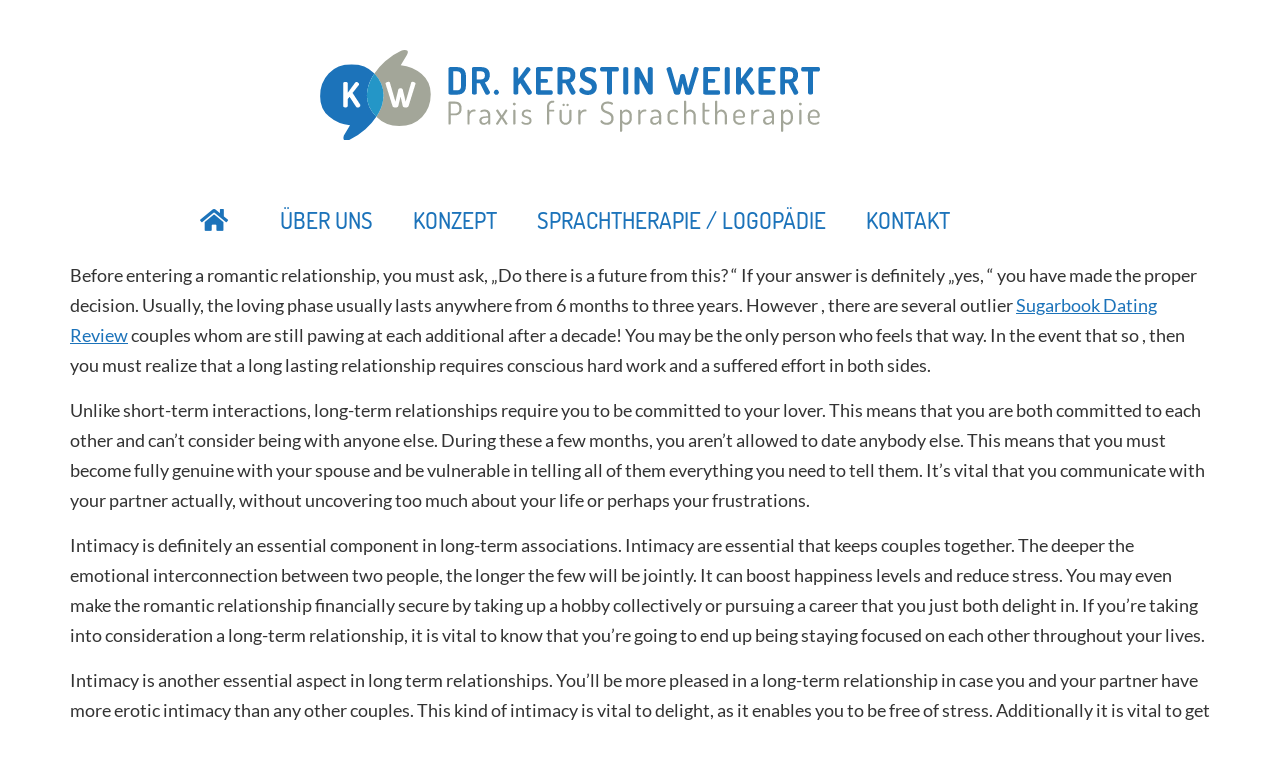

--- FILE ---
content_type: text/html; charset=UTF-8
request_url: https://www.sprachtherapie-gummersbach.de/learning-the-ins-and-outs-of-the-long-term-romance/
body_size: 12598
content:
<!doctype html>
<html lang="de">
<head>
	<meta charset="UTF-8">
		<meta name="viewport" content="width=device-width, initial-scale=1">
	<link rel="profile" href="http://gmpg.org/xfn/11">
	<meta name='robots' content='index, follow, max-image-preview:large, max-snippet:-1, max-video-preview:-1' />

	<!-- This site is optimized with the Yoast SEO plugin v26.7 - https://yoast.com/wordpress/plugins/seo/ -->
	<title>Learning the Ins and Outs of the Long Term Romance - Sprachtherapie Gummersbach</title>
	<link rel="canonical" href="https://www.sprachtherapie-gummersbach.de/learning-the-ins-and-outs-of-the-long-term-romance/" />
	<meta property="og:locale" content="de_DE" />
	<meta property="og:type" content="article" />
	<meta property="og:title" content="Learning the Ins and Outs of the Long Term Romance - Sprachtherapie Gummersbach" />
	<meta property="og:description" content="Before entering a romantic relationship, you must ask, &#8222;Do there is a future from this? &#8220; If your answer is definitely &#8222;yes, &#8220; you have made the proper decision. Usually, the loving phase usually lasts anywhere from 6 months to three years. However , there are several outlier Sugarbook Dating Review couples whom are still [&hellip;]" />
	<meta property="og:url" content="https://www.sprachtherapie-gummersbach.de/learning-the-ins-and-outs-of-the-long-term-romance/" />
	<meta property="og:site_name" content="Sprachtherapie Gummersbach" />
	<meta property="article:published_time" content="2021-03-25T23:00:00+00:00" />
	<meta property="article:modified_time" content="2021-12-22T15:11:22+00:00" />
	<meta name="author" content="Website-Einstellung" />
	<meta name="twitter:card" content="summary_large_image" />
	<meta name="twitter:label1" content="Verfasst von" />
	<meta name="twitter:data1" content="Website-Einstellung" />
	<meta name="twitter:label2" content="Geschätzte Lesezeit" />
	<meta name="twitter:data2" content="4 Minuten" />
	<script type="application/ld+json" class="yoast-schema-graph">{"@context":"https://schema.org","@graph":[{"@type":"Article","@id":"https://www.sprachtherapie-gummersbach.de/learning-the-ins-and-outs-of-the-long-term-romance/#article","isPartOf":{"@id":"https://www.sprachtherapie-gummersbach.de/learning-the-ins-and-outs-of-the-long-term-romance/"},"author":{"name":"Website-Einstellung","@id":"https://www.sprachtherapie-gummersbach.de/#/schema/person/b0b00c54dad8a9520e3f36eb7b555449"},"headline":"Learning the Ins and Outs of the Long Term Romance","datePublished":"2021-03-25T23:00:00+00:00","dateModified":"2021-12-22T15:11:22+00:00","mainEntityOfPage":{"@id":"https://www.sprachtherapie-gummersbach.de/learning-the-ins-and-outs-of-the-long-term-romance/"},"wordCount":780,"publisher":{"@id":"https://www.sprachtherapie-gummersbach.de/#organization"},"inLanguage":"de"},{"@type":"WebPage","@id":"https://www.sprachtherapie-gummersbach.de/learning-the-ins-and-outs-of-the-long-term-romance/","url":"https://www.sprachtherapie-gummersbach.de/learning-the-ins-and-outs-of-the-long-term-romance/","name":"Learning the Ins and Outs of the Long Term Romance - Sprachtherapie Gummersbach","isPartOf":{"@id":"https://www.sprachtherapie-gummersbach.de/#website"},"datePublished":"2021-03-25T23:00:00+00:00","dateModified":"2021-12-22T15:11:22+00:00","breadcrumb":{"@id":"https://www.sprachtherapie-gummersbach.de/learning-the-ins-and-outs-of-the-long-term-romance/#breadcrumb"},"inLanguage":"de","potentialAction":[{"@type":"ReadAction","target":["https://www.sprachtherapie-gummersbach.de/learning-the-ins-and-outs-of-the-long-term-romance/"]}]},{"@type":"BreadcrumbList","@id":"https://www.sprachtherapie-gummersbach.de/learning-the-ins-and-outs-of-the-long-term-romance/#breadcrumb","itemListElement":[{"@type":"ListItem","position":1,"name":"Startseite","item":"https://www.sprachtherapie-gummersbach.de/"},{"@type":"ListItem","position":2,"name":"Learning the Ins and Outs of the Long Term Romance"}]},{"@type":"WebSite","@id":"https://www.sprachtherapie-gummersbach.de/#website","url":"https://www.sprachtherapie-gummersbach.de/","name":"Sprachtherapie Gummersbach","description":"","publisher":{"@id":"https://www.sprachtherapie-gummersbach.de/#organization"},"potentialAction":[{"@type":"SearchAction","target":{"@type":"EntryPoint","urlTemplate":"https://www.sprachtherapie-gummersbach.de/?s={search_term_string}"},"query-input":{"@type":"PropertyValueSpecification","valueRequired":true,"valueName":"search_term_string"}}],"inLanguage":"de"},{"@type":"Organization","@id":"https://www.sprachtherapie-gummersbach.de/#organization","name":"Sprachtherapie Gummersbach","url":"https://www.sprachtherapie-gummersbach.de/","logo":{"@type":"ImageObject","inLanguage":"de","@id":"https://www.sprachtherapie-gummersbach.de/#/schema/logo/image/","url":"https://www.sprachtherapie-gummersbach.de/wp-content/uploads/logo_bunt.svg","contentUrl":"https://www.sprachtherapie-gummersbach.de/wp-content/uploads/logo_bunt.svg","caption":"Sprachtherapie Gummersbach"},"image":{"@id":"https://www.sprachtherapie-gummersbach.de/#/schema/logo/image/"}},{"@type":"Person","@id":"https://www.sprachtherapie-gummersbach.de/#/schema/person/b0b00c54dad8a9520e3f36eb7b555449","name":"Website-Einstellung","image":{"@type":"ImageObject","inLanguage":"de","@id":"https://www.sprachtherapie-gummersbach.de/#/schema/person/image/","url":"https://secure.gravatar.com/avatar/c1c660d51c8fcf9fcfac8a7b368821800a42baf3b3680bf85e39afdfa5fa7be8?s=96&d=mm&r=g","contentUrl":"https://secure.gravatar.com/avatar/c1c660d51c8fcf9fcfac8a7b368821800a42baf3b3680bf85e39afdfa5fa7be8?s=96&d=mm&r=g","caption":"Website-Einstellung"},"sameAs":["http://www.sprachtherapie-gummersbach.de"]}]}</script>
	<!-- / Yoast SEO plugin. -->


<link rel="alternate" type="application/rss+xml" title="Sprachtherapie Gummersbach &raquo; Feed" href="https://www.sprachtherapie-gummersbach.de/feed/" />
<link rel="alternate" type="application/rss+xml" title="Sprachtherapie Gummersbach &raquo; Kommentar-Feed" href="https://www.sprachtherapie-gummersbach.de/comments/feed/" />
<link rel="alternate" title="oEmbed (JSON)" type="application/json+oembed" href="https://www.sprachtherapie-gummersbach.de/wp-json/oembed/1.0/embed?url=https%3A%2F%2Fwww.sprachtherapie-gummersbach.de%2Flearning-the-ins-and-outs-of-the-long-term-romance%2F" />
<link rel="alternate" title="oEmbed (XML)" type="text/xml+oembed" href="https://www.sprachtherapie-gummersbach.de/wp-json/oembed/1.0/embed?url=https%3A%2F%2Fwww.sprachtherapie-gummersbach.de%2Flearning-the-ins-and-outs-of-the-long-term-romance%2F&#038;format=xml" />
<style id='wp-img-auto-sizes-contain-inline-css'>
img:is([sizes=auto i],[sizes^="auto," i]){contain-intrinsic-size:3000px 1500px}
/*# sourceURL=wp-img-auto-sizes-contain-inline-css */
</style>
<style id='wp-emoji-styles-inline-css'>

	img.wp-smiley, img.emoji {
		display: inline !important;
		border: none !important;
		box-shadow: none !important;
		height: 1em !important;
		width: 1em !important;
		margin: 0 0.07em !important;
		vertical-align: -0.1em !important;
		background: none !important;
		padding: 0 !important;
	}
/*# sourceURL=wp-emoji-styles-inline-css */
</style>
<link rel='stylesheet' id='wp-block-library-css' href='https://www.sprachtherapie-gummersbach.de/wp-includes/css/dist/block-library/style.min.css?ver=6.9' media='all' />
<style id='global-styles-inline-css'>
:root{--wp--preset--aspect-ratio--square: 1;--wp--preset--aspect-ratio--4-3: 4/3;--wp--preset--aspect-ratio--3-4: 3/4;--wp--preset--aspect-ratio--3-2: 3/2;--wp--preset--aspect-ratio--2-3: 2/3;--wp--preset--aspect-ratio--16-9: 16/9;--wp--preset--aspect-ratio--9-16: 9/16;--wp--preset--color--black: #000000;--wp--preset--color--cyan-bluish-gray: #abb8c3;--wp--preset--color--white: #ffffff;--wp--preset--color--pale-pink: #f78da7;--wp--preset--color--vivid-red: #cf2e2e;--wp--preset--color--luminous-vivid-orange: #ff6900;--wp--preset--color--luminous-vivid-amber: #fcb900;--wp--preset--color--light-green-cyan: #7bdcb5;--wp--preset--color--vivid-green-cyan: #00d084;--wp--preset--color--pale-cyan-blue: #8ed1fc;--wp--preset--color--vivid-cyan-blue: #0693e3;--wp--preset--color--vivid-purple: #9b51e0;--wp--preset--gradient--vivid-cyan-blue-to-vivid-purple: linear-gradient(135deg,rgb(6,147,227) 0%,rgb(155,81,224) 100%);--wp--preset--gradient--light-green-cyan-to-vivid-green-cyan: linear-gradient(135deg,rgb(122,220,180) 0%,rgb(0,208,130) 100%);--wp--preset--gradient--luminous-vivid-amber-to-luminous-vivid-orange: linear-gradient(135deg,rgb(252,185,0) 0%,rgb(255,105,0) 100%);--wp--preset--gradient--luminous-vivid-orange-to-vivid-red: linear-gradient(135deg,rgb(255,105,0) 0%,rgb(207,46,46) 100%);--wp--preset--gradient--very-light-gray-to-cyan-bluish-gray: linear-gradient(135deg,rgb(238,238,238) 0%,rgb(169,184,195) 100%);--wp--preset--gradient--cool-to-warm-spectrum: linear-gradient(135deg,rgb(74,234,220) 0%,rgb(151,120,209) 20%,rgb(207,42,186) 40%,rgb(238,44,130) 60%,rgb(251,105,98) 80%,rgb(254,248,76) 100%);--wp--preset--gradient--blush-light-purple: linear-gradient(135deg,rgb(255,206,236) 0%,rgb(152,150,240) 100%);--wp--preset--gradient--blush-bordeaux: linear-gradient(135deg,rgb(254,205,165) 0%,rgb(254,45,45) 50%,rgb(107,0,62) 100%);--wp--preset--gradient--luminous-dusk: linear-gradient(135deg,rgb(255,203,112) 0%,rgb(199,81,192) 50%,rgb(65,88,208) 100%);--wp--preset--gradient--pale-ocean: linear-gradient(135deg,rgb(255,245,203) 0%,rgb(182,227,212) 50%,rgb(51,167,181) 100%);--wp--preset--gradient--electric-grass: linear-gradient(135deg,rgb(202,248,128) 0%,rgb(113,206,126) 100%);--wp--preset--gradient--midnight: linear-gradient(135deg,rgb(2,3,129) 0%,rgb(40,116,252) 100%);--wp--preset--font-size--small: 13px;--wp--preset--font-size--medium: 20px;--wp--preset--font-size--large: 36px;--wp--preset--font-size--x-large: 42px;--wp--preset--spacing--20: 0.44rem;--wp--preset--spacing--30: 0.67rem;--wp--preset--spacing--40: 1rem;--wp--preset--spacing--50: 1.5rem;--wp--preset--spacing--60: 2.25rem;--wp--preset--spacing--70: 3.38rem;--wp--preset--spacing--80: 5.06rem;--wp--preset--shadow--natural: 6px 6px 9px rgba(0, 0, 0, 0.2);--wp--preset--shadow--deep: 12px 12px 50px rgba(0, 0, 0, 0.4);--wp--preset--shadow--sharp: 6px 6px 0px rgba(0, 0, 0, 0.2);--wp--preset--shadow--outlined: 6px 6px 0px -3px rgb(255, 255, 255), 6px 6px rgb(0, 0, 0);--wp--preset--shadow--crisp: 6px 6px 0px rgb(0, 0, 0);}:root { --wp--style--global--content-size: 800px;--wp--style--global--wide-size: 1200px; }:where(body) { margin: 0; }.wp-site-blocks > .alignleft { float: left; margin-right: 2em; }.wp-site-blocks > .alignright { float: right; margin-left: 2em; }.wp-site-blocks > .aligncenter { justify-content: center; margin-left: auto; margin-right: auto; }:where(.wp-site-blocks) > * { margin-block-start: 24px; margin-block-end: 0; }:where(.wp-site-blocks) > :first-child { margin-block-start: 0; }:where(.wp-site-blocks) > :last-child { margin-block-end: 0; }:root { --wp--style--block-gap: 24px; }:root :where(.is-layout-flow) > :first-child{margin-block-start: 0;}:root :where(.is-layout-flow) > :last-child{margin-block-end: 0;}:root :where(.is-layout-flow) > *{margin-block-start: 24px;margin-block-end: 0;}:root :where(.is-layout-constrained) > :first-child{margin-block-start: 0;}:root :where(.is-layout-constrained) > :last-child{margin-block-end: 0;}:root :where(.is-layout-constrained) > *{margin-block-start: 24px;margin-block-end: 0;}:root :where(.is-layout-flex){gap: 24px;}:root :where(.is-layout-grid){gap: 24px;}.is-layout-flow > .alignleft{float: left;margin-inline-start: 0;margin-inline-end: 2em;}.is-layout-flow > .alignright{float: right;margin-inline-start: 2em;margin-inline-end: 0;}.is-layout-flow > .aligncenter{margin-left: auto !important;margin-right: auto !important;}.is-layout-constrained > .alignleft{float: left;margin-inline-start: 0;margin-inline-end: 2em;}.is-layout-constrained > .alignright{float: right;margin-inline-start: 2em;margin-inline-end: 0;}.is-layout-constrained > .aligncenter{margin-left: auto !important;margin-right: auto !important;}.is-layout-constrained > :where(:not(.alignleft):not(.alignright):not(.alignfull)){max-width: var(--wp--style--global--content-size);margin-left: auto !important;margin-right: auto !important;}.is-layout-constrained > .alignwide{max-width: var(--wp--style--global--wide-size);}body .is-layout-flex{display: flex;}.is-layout-flex{flex-wrap: wrap;align-items: center;}.is-layout-flex > :is(*, div){margin: 0;}body .is-layout-grid{display: grid;}.is-layout-grid > :is(*, div){margin: 0;}body{padding-top: 0px;padding-right: 0px;padding-bottom: 0px;padding-left: 0px;}a:where(:not(.wp-element-button)){text-decoration: underline;}:root :where(.wp-element-button, .wp-block-button__link){background-color: #32373c;border-width: 0;color: #fff;font-family: inherit;font-size: inherit;font-style: inherit;font-weight: inherit;letter-spacing: inherit;line-height: inherit;padding-top: calc(0.667em + 2px);padding-right: calc(1.333em + 2px);padding-bottom: calc(0.667em + 2px);padding-left: calc(1.333em + 2px);text-decoration: none;text-transform: inherit;}.has-black-color{color: var(--wp--preset--color--black) !important;}.has-cyan-bluish-gray-color{color: var(--wp--preset--color--cyan-bluish-gray) !important;}.has-white-color{color: var(--wp--preset--color--white) !important;}.has-pale-pink-color{color: var(--wp--preset--color--pale-pink) !important;}.has-vivid-red-color{color: var(--wp--preset--color--vivid-red) !important;}.has-luminous-vivid-orange-color{color: var(--wp--preset--color--luminous-vivid-orange) !important;}.has-luminous-vivid-amber-color{color: var(--wp--preset--color--luminous-vivid-amber) !important;}.has-light-green-cyan-color{color: var(--wp--preset--color--light-green-cyan) !important;}.has-vivid-green-cyan-color{color: var(--wp--preset--color--vivid-green-cyan) !important;}.has-pale-cyan-blue-color{color: var(--wp--preset--color--pale-cyan-blue) !important;}.has-vivid-cyan-blue-color{color: var(--wp--preset--color--vivid-cyan-blue) !important;}.has-vivid-purple-color{color: var(--wp--preset--color--vivid-purple) !important;}.has-black-background-color{background-color: var(--wp--preset--color--black) !important;}.has-cyan-bluish-gray-background-color{background-color: var(--wp--preset--color--cyan-bluish-gray) !important;}.has-white-background-color{background-color: var(--wp--preset--color--white) !important;}.has-pale-pink-background-color{background-color: var(--wp--preset--color--pale-pink) !important;}.has-vivid-red-background-color{background-color: var(--wp--preset--color--vivid-red) !important;}.has-luminous-vivid-orange-background-color{background-color: var(--wp--preset--color--luminous-vivid-orange) !important;}.has-luminous-vivid-amber-background-color{background-color: var(--wp--preset--color--luminous-vivid-amber) !important;}.has-light-green-cyan-background-color{background-color: var(--wp--preset--color--light-green-cyan) !important;}.has-vivid-green-cyan-background-color{background-color: var(--wp--preset--color--vivid-green-cyan) !important;}.has-pale-cyan-blue-background-color{background-color: var(--wp--preset--color--pale-cyan-blue) !important;}.has-vivid-cyan-blue-background-color{background-color: var(--wp--preset--color--vivid-cyan-blue) !important;}.has-vivid-purple-background-color{background-color: var(--wp--preset--color--vivid-purple) !important;}.has-black-border-color{border-color: var(--wp--preset--color--black) !important;}.has-cyan-bluish-gray-border-color{border-color: var(--wp--preset--color--cyan-bluish-gray) !important;}.has-white-border-color{border-color: var(--wp--preset--color--white) !important;}.has-pale-pink-border-color{border-color: var(--wp--preset--color--pale-pink) !important;}.has-vivid-red-border-color{border-color: var(--wp--preset--color--vivid-red) !important;}.has-luminous-vivid-orange-border-color{border-color: var(--wp--preset--color--luminous-vivid-orange) !important;}.has-luminous-vivid-amber-border-color{border-color: var(--wp--preset--color--luminous-vivid-amber) !important;}.has-light-green-cyan-border-color{border-color: var(--wp--preset--color--light-green-cyan) !important;}.has-vivid-green-cyan-border-color{border-color: var(--wp--preset--color--vivid-green-cyan) !important;}.has-pale-cyan-blue-border-color{border-color: var(--wp--preset--color--pale-cyan-blue) !important;}.has-vivid-cyan-blue-border-color{border-color: var(--wp--preset--color--vivid-cyan-blue) !important;}.has-vivid-purple-border-color{border-color: var(--wp--preset--color--vivid-purple) !important;}.has-vivid-cyan-blue-to-vivid-purple-gradient-background{background: var(--wp--preset--gradient--vivid-cyan-blue-to-vivid-purple) !important;}.has-light-green-cyan-to-vivid-green-cyan-gradient-background{background: var(--wp--preset--gradient--light-green-cyan-to-vivid-green-cyan) !important;}.has-luminous-vivid-amber-to-luminous-vivid-orange-gradient-background{background: var(--wp--preset--gradient--luminous-vivid-amber-to-luminous-vivid-orange) !important;}.has-luminous-vivid-orange-to-vivid-red-gradient-background{background: var(--wp--preset--gradient--luminous-vivid-orange-to-vivid-red) !important;}.has-very-light-gray-to-cyan-bluish-gray-gradient-background{background: var(--wp--preset--gradient--very-light-gray-to-cyan-bluish-gray) !important;}.has-cool-to-warm-spectrum-gradient-background{background: var(--wp--preset--gradient--cool-to-warm-spectrum) !important;}.has-blush-light-purple-gradient-background{background: var(--wp--preset--gradient--blush-light-purple) !important;}.has-blush-bordeaux-gradient-background{background: var(--wp--preset--gradient--blush-bordeaux) !important;}.has-luminous-dusk-gradient-background{background: var(--wp--preset--gradient--luminous-dusk) !important;}.has-pale-ocean-gradient-background{background: var(--wp--preset--gradient--pale-ocean) !important;}.has-electric-grass-gradient-background{background: var(--wp--preset--gradient--electric-grass) !important;}.has-midnight-gradient-background{background: var(--wp--preset--gradient--midnight) !important;}.has-small-font-size{font-size: var(--wp--preset--font-size--small) !important;}.has-medium-font-size{font-size: var(--wp--preset--font-size--medium) !important;}.has-large-font-size{font-size: var(--wp--preset--font-size--large) !important;}.has-x-large-font-size{font-size: var(--wp--preset--font-size--x-large) !important;}
:root :where(.wp-block-pullquote){font-size: 1.5em;line-height: 1.6;}
/*# sourceURL=global-styles-inline-css */
</style>
<link rel='stylesheet' id='hello-elementor-theme-style-css' href='https://www.sprachtherapie-gummersbach.de/wp-content/themes/hello-elementor/theme.min.css?ver=3.4.3' media='all' />
<link rel='stylesheet' id='hello-elementor-child-style-css' href='https://www.sprachtherapie-gummersbach.de/wp-content/themes/websplash_elementor/style.css?ver=1.0.0' media='all' />
<link rel='stylesheet' id='hello-elementor-css' href='https://www.sprachtherapie-gummersbach.de/wp-content/themes/hello-elementor/style.min.css?ver=3.4.3' media='all' />
<link rel='stylesheet' id='hello-elementor-header-footer-css' href='https://www.sprachtherapie-gummersbach.de/wp-content/themes/hello-elementor/header-footer.min.css?ver=3.4.3' media='all' />
<link rel='stylesheet' id='e-animation-shrink-css' href='https://www.sprachtherapie-gummersbach.de/wp-content/plugins/elementor/assets/lib/animations/styles/e-animation-shrink.min.css?ver=3.34.1' media='all' />
<link rel='stylesheet' id='elementor-frontend-css' href='https://www.sprachtherapie-gummersbach.de/wp-content/plugins/elementor/assets/css/frontend.min.css?ver=3.34.1' media='all' />
<link rel='stylesheet' id='widget-image-css' href='https://www.sprachtherapie-gummersbach.de/wp-content/plugins/elementor/assets/css/widget-image.min.css?ver=3.34.1' media='all' />
<link rel='stylesheet' id='widget-nav-menu-css' href='https://www.sprachtherapie-gummersbach.de/wp-content/plugins/elementor-pro/assets/css/widget-nav-menu.min.css?ver=3.34.0' media='all' />
<link rel='stylesheet' id='e-sticky-css' href='https://www.sprachtherapie-gummersbach.de/wp-content/plugins/elementor-pro/assets/css/modules/sticky.min.css?ver=3.34.0' media='all' />
<link rel='stylesheet' id='widget-icon-list-css' href='https://www.sprachtherapie-gummersbach.de/wp-content/plugins/elementor/assets/css/widget-icon-list.min.css?ver=3.34.1' media='all' />
<link rel='stylesheet' id='elementor-icons-css' href='https://www.sprachtherapie-gummersbach.de/wp-content/plugins/elementor/assets/lib/eicons/css/elementor-icons.min.css?ver=5.45.0' media='all' />
<link rel='stylesheet' id='elementor-post-5-css' href='https://www.sprachtherapie-gummersbach.de/wp-content/uploads/elementor/css/post-5.css?ver=1768447795' media='all' />
<link rel='stylesheet' id='elementor-post-44-css' href='https://www.sprachtherapie-gummersbach.de/wp-content/uploads/elementor/css/post-44.css?ver=1768447796' media='all' />
<link rel='stylesheet' id='elementor-post-61-css' href='https://www.sprachtherapie-gummersbach.de/wp-content/uploads/elementor/css/post-61.css?ver=1768447796' media='all' />
<link rel='stylesheet' id='elementor-icons-shared-0-css' href='https://www.sprachtherapie-gummersbach.de/wp-content/plugins/elementor/assets/lib/font-awesome/css/fontawesome.min.css?ver=5.15.3' media='all' />
<link rel='stylesheet' id='elementor-icons-fa-solid-css' href='https://www.sprachtherapie-gummersbach.de/wp-content/plugins/elementor/assets/lib/font-awesome/css/solid.min.css?ver=5.15.3' media='all' />
<script src="https://www.sprachtherapie-gummersbach.de/wp-includes/js/jquery/jquery.min.js?ver=3.7.1" id="jquery-core-js"></script>
<script src="https://www.sprachtherapie-gummersbach.de/wp-includes/js/jquery/jquery-migrate.min.js?ver=3.4.1" id="jquery-migrate-js"></script>
<link rel="https://api.w.org/" href="https://www.sprachtherapie-gummersbach.de/wp-json/" /><link rel="alternate" title="JSON" type="application/json" href="https://www.sprachtherapie-gummersbach.de/wp-json/wp/v2/posts/3276" /><link rel="EditURI" type="application/rsd+xml" title="RSD" href="https://www.sprachtherapie-gummersbach.de/xmlrpc.php?rsd" />
<meta name="generator" content="WordPress 6.9" />
<link rel='shortlink' href='https://www.sprachtherapie-gummersbach.de/?p=3276' />
<meta name="generator" content="Elementor 3.34.1; features: additional_custom_breakpoints; settings: css_print_method-external, google_font-enabled, font_display-auto">
			<style>
				.e-con.e-parent:nth-of-type(n+4):not(.e-lazyloaded):not(.e-no-lazyload),
				.e-con.e-parent:nth-of-type(n+4):not(.e-lazyloaded):not(.e-no-lazyload) * {
					background-image: none !important;
				}
				@media screen and (max-height: 1024px) {
					.e-con.e-parent:nth-of-type(n+3):not(.e-lazyloaded):not(.e-no-lazyload),
					.e-con.e-parent:nth-of-type(n+3):not(.e-lazyloaded):not(.e-no-lazyload) * {
						background-image: none !important;
					}
				}
				@media screen and (max-height: 640px) {
					.e-con.e-parent:nth-of-type(n+2):not(.e-lazyloaded):not(.e-no-lazyload),
					.e-con.e-parent:nth-of-type(n+2):not(.e-lazyloaded):not(.e-no-lazyload) * {
						background-image: none !important;
					}
				}
			</style>
			<link rel="icon" href="https://www.sprachtherapie-gummersbach.de/wp-content/uploads/cropped-favicon-32x32.png" sizes="32x32" />
<link rel="icon" href="https://www.sprachtherapie-gummersbach.de/wp-content/uploads/cropped-favicon-192x192.png" sizes="192x192" />
<link rel="apple-touch-icon" href="https://www.sprachtherapie-gummersbach.de/wp-content/uploads/cropped-favicon-180x180.png" />
<meta name="msapplication-TileImage" content="https://www.sprachtherapie-gummersbach.de/wp-content/uploads/cropped-favicon-270x270.png" />

    <style type="text/css">
        .stoerungsbilder .stoerung_3276 {display:none;}
    </style>

</head>
<body class="wp-singular post-template-default single single-post postid-3276 single-format-standard wp-custom-logo wp-embed-responsive wp-theme-hello-elementor wp-child-theme-websplash_elementor websplash mcfoxx hello-elementor-default elementor-default elementor-kit-5">


		<header data-elementor-type="header" data-elementor-id="44" class="elementor elementor-44 elementor-location-header" data-elementor-post-type="elementor_library">
					<section class="elementor-section elementor-top-section elementor-element elementor-element-4c2f185f elementor-section-content-middle elementor-hidden-tablet elementor-hidden-phone elementor-section-boxed elementor-section-height-default elementor-section-height-default" data-id="4c2f185f" data-element_type="section" data-settings="{&quot;background_background&quot;:&quot;classic&quot;}">
						<div class="elementor-container elementor-column-gap-no">
					<div class="elementor-column elementor-col-100 elementor-top-column elementor-element elementor-element-6f4d3e8a" data-id="6f4d3e8a" data-element_type="column">
			<div class="elementor-widget-wrap elementor-element-populated">
						<div class="elementor-element elementor-element-652e0d78 elementor-widget elementor-widget-theme-site-logo elementor-widget-image" data-id="652e0d78" data-element_type="widget" data-widget_type="theme-site-logo.default">
				<div class="elementor-widget-container">
											<a href="https://www.sprachtherapie-gummersbach.de">
			<img src="https://www.sprachtherapie-gummersbach.de/wp-content/uploads/logo_bunt.svg" class="elementor-animation-shrink attachment-full size-full wp-image-48" alt="" />				</a>
											</div>
				</div>
					</div>
		</div>
					</div>
		</section>
				<section class="elementor-section elementor-top-section elementor-element elementor-element-07db46b elementor-section-content-middle elementor-hidden-tablet elementor-hidden-phone elementor-section-boxed elementor-section-height-default elementor-section-height-default" data-id="07db46b" data-element_type="section" data-settings="{&quot;background_background&quot;:&quot;classic&quot;}">
						<div class="elementor-container elementor-column-gap-no">
					<div class="elementor-column elementor-col-100 elementor-top-column elementor-element elementor-element-dce599e" data-id="dce599e" data-element_type="column">
			<div class="elementor-widget-wrap elementor-element-populated">
						<div class="elementor-element elementor-element-51f93e3 elementor-nav-menu__align-center elementor-nav-menu--dropdown-mobile headermenu elementor-nav-menu__text-align-aside elementor-nav-menu--toggle elementor-nav-menu--burger elementor-widget elementor-widget-nav-menu" data-id="51f93e3" data-element_type="widget" data-settings="{&quot;submenu_icon&quot;:{&quot;value&quot;:&quot;&lt;i class=\&quot;\&quot; aria-hidden=\&quot;true\&quot;&gt;&lt;\/i&gt;&quot;,&quot;library&quot;:&quot;&quot;},&quot;layout&quot;:&quot;horizontal&quot;,&quot;toggle&quot;:&quot;burger&quot;}" data-widget_type="nav-menu.default">
				<div class="elementor-widget-container">
								<nav aria-label="Menü" class="elementor-nav-menu--main elementor-nav-menu__container elementor-nav-menu--layout-horizontal e--pointer-text e--animation-none">
				<ul id="menu-1-51f93e3" class="elementor-nav-menu"><li class="start menu-item menu-item-type-post_type menu-item-object-page menu-item-home menu-item-863"><a href="https://www.sprachtherapie-gummersbach.de/" class="elementor-item">Startseite</a></li>
<li class="menu-item menu-item-type-post_type menu-item-object-page menu-item-76"><a href="https://www.sprachtherapie-gummersbach.de/ueber-uns/" class="elementor-item">Über uns</a></li>
<li class="menu-item menu-item-type-post_type menu-item-object-page menu-item-74"><a href="https://www.sprachtherapie-gummersbach.de/konzept/" class="elementor-item">Konzept</a></li>
<li class="menu-item menu-item-type-post_type menu-item-object-page menu-item-75"><a href="https://www.sprachtherapie-gummersbach.de/sprachtherapie-logopaedie/" class="elementor-item">Sprachtherapie / Logopädie</a></li>
<li class="menu-item menu-item-type-post_type menu-item-object-page menu-item-73"><a href="https://www.sprachtherapie-gummersbach.de/kontakt/" class="elementor-item">Kontakt</a></li>
</ul>			</nav>
					<div class="elementor-menu-toggle" role="button" tabindex="0" aria-label="Menü Umschalter" aria-expanded="false">
			<i aria-hidden="true" role="presentation" class="elementor-menu-toggle__icon--open eicon-menu-bar"></i><i aria-hidden="true" role="presentation" class="elementor-menu-toggle__icon--close eicon-close"></i>		</div>
					<nav class="elementor-nav-menu--dropdown elementor-nav-menu__container" aria-hidden="true">
				<ul id="menu-2-51f93e3" class="elementor-nav-menu"><li class="start menu-item menu-item-type-post_type menu-item-object-page menu-item-home menu-item-863"><a href="https://www.sprachtherapie-gummersbach.de/" class="elementor-item" tabindex="-1">Startseite</a></li>
<li class="menu-item menu-item-type-post_type menu-item-object-page menu-item-76"><a href="https://www.sprachtherapie-gummersbach.de/ueber-uns/" class="elementor-item" tabindex="-1">Über uns</a></li>
<li class="menu-item menu-item-type-post_type menu-item-object-page menu-item-74"><a href="https://www.sprachtherapie-gummersbach.de/konzept/" class="elementor-item" tabindex="-1">Konzept</a></li>
<li class="menu-item menu-item-type-post_type menu-item-object-page menu-item-75"><a href="https://www.sprachtherapie-gummersbach.de/sprachtherapie-logopaedie/" class="elementor-item" tabindex="-1">Sprachtherapie / Logopädie</a></li>
<li class="menu-item menu-item-type-post_type menu-item-object-page menu-item-73"><a href="https://www.sprachtherapie-gummersbach.de/kontakt/" class="elementor-item" tabindex="-1">Kontakt</a></li>
</ul>			</nav>
						</div>
				</div>
					</div>
		</div>
					</div>
		</section>
				<section class="elementor-section elementor-top-section elementor-element elementor-element-985daea elementor-section-content-middle elementor-hidden-desktop elementor-section-boxed elementor-section-height-default elementor-section-height-default" data-id="985daea" data-element_type="section" data-settings="{&quot;background_background&quot;:&quot;classic&quot;,&quot;sticky&quot;:&quot;top&quot;,&quot;sticky_on&quot;:[&quot;tablet&quot;,&quot;mobile&quot;],&quot;sticky_offset&quot;:0,&quot;sticky_effects_offset&quot;:0,&quot;sticky_anchor_link_offset&quot;:0}">
						<div class="elementor-container elementor-column-gap-default">
					<div class="elementor-column elementor-col-50 elementor-top-column elementor-element elementor-element-cefa11a" data-id="cefa11a" data-element_type="column">
			<div class="elementor-widget-wrap elementor-element-populated">
						<div class="elementor-element elementor-element-4a09e23 elementor-widget elementor-widget-theme-site-logo elementor-widget-image" data-id="4a09e23" data-element_type="widget" data-widget_type="theme-site-logo.default">
				<div class="elementor-widget-container">
											<a href="https://www.sprachtherapie-gummersbach.de">
			<img src="https://www.sprachtherapie-gummersbach.de/wp-content/uploads/logo_bunt.svg" class="elementor-animation-shrink attachment-full size-full wp-image-48" alt="" />				</a>
											</div>
				</div>
					</div>
		</div>
				<div class="elementor-column elementor-col-50 elementor-top-column elementor-element elementor-element-1a2a30e" data-id="1a2a30e" data-element_type="column">
			<div class="elementor-widget-wrap elementor-element-populated">
						<div class="elementor-element elementor-element-e103322 headermenu elementor-nav-menu--stretch elementor-nav-menu__text-align-aside elementor-nav-menu--toggle elementor-nav-menu--burger elementor-widget elementor-widget-nav-menu" data-id="e103322" data-element_type="widget" data-settings="{&quot;layout&quot;:&quot;dropdown&quot;,&quot;full_width&quot;:&quot;stretch&quot;,&quot;submenu_icon&quot;:{&quot;value&quot;:&quot;&lt;i class=\&quot;\&quot; aria-hidden=\&quot;true\&quot;&gt;&lt;\/i&gt;&quot;,&quot;library&quot;:&quot;&quot;},&quot;toggle&quot;:&quot;burger&quot;}" data-widget_type="nav-menu.default">
				<div class="elementor-widget-container">
							<div class="elementor-menu-toggle" role="button" tabindex="0" aria-label="Menü Umschalter" aria-expanded="false">
			<i aria-hidden="true" role="presentation" class="elementor-menu-toggle__icon--open eicon-menu-bar"></i><i aria-hidden="true" role="presentation" class="elementor-menu-toggle__icon--close eicon-close"></i>		</div>
					<nav class="elementor-nav-menu--dropdown elementor-nav-menu__container" aria-hidden="true">
				<ul id="menu-2-e103322" class="elementor-nav-menu"><li class="start menu-item menu-item-type-post_type menu-item-object-page menu-item-home menu-item-863"><a href="https://www.sprachtherapie-gummersbach.de/" class="elementor-item" tabindex="-1">Startseite</a></li>
<li class="menu-item menu-item-type-post_type menu-item-object-page menu-item-76"><a href="https://www.sprachtherapie-gummersbach.de/ueber-uns/" class="elementor-item" tabindex="-1">Über uns</a></li>
<li class="menu-item menu-item-type-post_type menu-item-object-page menu-item-74"><a href="https://www.sprachtherapie-gummersbach.de/konzept/" class="elementor-item" tabindex="-1">Konzept</a></li>
<li class="menu-item menu-item-type-post_type menu-item-object-page menu-item-75"><a href="https://www.sprachtherapie-gummersbach.de/sprachtherapie-logopaedie/" class="elementor-item" tabindex="-1">Sprachtherapie / Logopädie</a></li>
<li class="menu-item menu-item-type-post_type menu-item-object-page menu-item-73"><a href="https://www.sprachtherapie-gummersbach.de/kontakt/" class="elementor-item" tabindex="-1">Kontakt</a></li>
</ul>			</nav>
						</div>
				</div>
					</div>
		</div>
					</div>
		</section>
				</header>
		
<main id="content" class="site-main post-3276 post type-post status-publish format-standard hentry category-allgemein">

	
	<div class="page-content">
		<p> Before entering a romantic relationship, you must ask, &#8222;Do there is a future from this? &#8220; If your answer is definitely &#8222;yes, &#8220; you have made the proper decision. Usually, the loving phase usually lasts anywhere from 6 months to three years. However , there are several outlier  <a href="https://usmailorderbrides.com/site-reviews/sugarbook-dating-review/">Sugarbook Dating Review</a>  couples whom are still pawing at each additional after a decade! You may be the only person who feels that way. In the event that so , then you must realize that a long lasting relationship requires conscious hard work    and a suffered effort in both sides. </p>
<p> Unlike short-term interactions, long-term relationships require you to be committed to your lover. This means that you are both committed to each other and can&#8217;t consider being with anyone else. During these a few months, you aren&#8217;t allowed to date anybody else.    This means that you must become fully genuine with your spouse and be    vulnerable in telling all of them everything you need to tell them. It&#8217;s vital that you communicate with your partner actually, without uncovering too much about your life or perhaps your frustrations. </p>
<p> Intimacy is definitely an essential component in long-term associations. Intimacy are essential that keeps couples together. The deeper the emotional interconnection between two people, the longer the few will be jointly. It can boost happiness levels and reduce stress.    You may even make the romantic relationship financially secure by taking up a hobby collectively or pursuing a career that you just both delight in. If you&#8217;re taking into consideration a long-term relationship, it is vital to know that you&#8217;re going to    end up being staying focused on each other throughout your lives. </p>
<p> Intimacy    is another essential aspect in long term    relationships. You&#8217;ll be more pleased in a long-term relationship in case you and your partner have more erotic intimacy than any other couples. This kind of intimacy is vital to delight, as it enables you to be free of stress. Additionally it is vital to get a strong financial foundation to your relationship. Therefore , before you settle right into a long-term relationship, make sure you understand that your partner may be a living organism, and they&#8217;ll modification over time. </p>
<p> A long-term romance is about commitment and dedication. In the beginning, the relationship is new and    exciting. Both partners ought to remain honest and supportive to maintain    a healthy romance. This means posting intimate facts and worries with each other. In a long-term romantic relationship, these two persons should have a common understanding. You&#8217;ll want to be open to switch. A marriage can be very difficult with regards to both companions, and you&#8217;ll need to adjust to this kind of. </p>
<p> When a long-term relationship is certainly going well, both partners will need to remain devoted    to one another. A determined partner should be able to deal with equally minor and major concerns and will support each other peoples growth and development. They must never fight or give in to envy and low self-esteem. By spending more time along, you&#8217;ll be    able to spend more time together and enjoy your relationship. In addition , a long-term marriage will not allow one spouse see another individual. </p>
<p> Long-term interactions require a dedication. This means that both equally partners should be prepared to switch as a result of completely different circumstances. This will enable both partners to manage minor and major complications and will continue their marriage strong. For anyone who is committed to your spouse, it&#8217;s probably that you&#8217;ll convey more chances to    get major challenges and become more compatible than before. As long as you&#8217;re both ready to adjust, you&#8217;ll have    a long term relationship. </p>
<p> Determination is the most important top quality for long term relationships. When both associates are devoted, they can take care of any mild or major issues and remain    in a marriage for a while. In addition to being devoted, you&#8217;ll also have to be open to switch. During the preliminary months of the relationship, both partners ought to be open and honest with each other. It&#8217;s also important to be able to share the    worries with your spouse. </p>
<p> You should learn how to accept improve. In a long-term relationship, you should be able to acknowledge your lover&#8217;s changes. All things considered, no matter how long a romance has been with us, people modification, and the same is true for your partner.    This means that you need to always be accessible to your partner&#8217;s feelings and    ideas. By tuning in attentively, you can make sure your partner is content in the end. </p>

		
			</div>

	
</main>

			<footer data-elementor-type="footer" data-elementor-id="61" class="elementor elementor-61 elementor-location-footer" data-elementor-post-type="elementor_library">
					<section class="elementor-section elementor-top-section elementor-element elementor-element-aa08df4 elementor-section-boxed elementor-section-height-default elementor-section-height-default" data-id="aa08df4" data-element_type="section" data-settings="{&quot;background_background&quot;:&quot;classic&quot;}">
						<div class="elementor-container elementor-column-gap-default">
					<div class="elementor-column elementor-col-33 elementor-top-column elementor-element elementor-element-9bae653" data-id="9bae653" data-element_type="column">
			<div class="elementor-widget-wrap elementor-element-populated">
						<div class="elementor-element elementor-element-7f8a99c elementor-nav-menu__align-start elementor-nav-menu--dropdown-none elementor-widget elementor-widget-nav-menu" data-id="7f8a99c" data-element_type="widget" data-settings="{&quot;layout&quot;:&quot;vertical&quot;,&quot;submenu_icon&quot;:{&quot;value&quot;:&quot;&lt;i class=\&quot;\&quot; aria-hidden=\&quot;true\&quot;&gt;&lt;\/i&gt;&quot;,&quot;library&quot;:&quot;&quot;}}" data-widget_type="nav-menu.default">
				<div class="elementor-widget-container">
								<nav aria-label="Menü" class="elementor-nav-menu--main elementor-nav-menu__container elementor-nav-menu--layout-vertical e--pointer-text e--animation-none">
				<ul id="menu-1-7f8a99c" class="elementor-nav-menu sm-vertical"><li class="menu-item menu-item-type-post_type menu-item-object-page menu-item-home menu-item-872"><a href="https://www.sprachtherapie-gummersbach.de/" class="elementor-item">Home</a></li>
<li class="menu-item menu-item-type-post_type menu-item-object-page menu-item-85"><a href="https://www.sprachtherapie-gummersbach.de/ueber-uns/" class="elementor-item">Über uns</a></li>
<li class="menu-item menu-item-type-post_type menu-item-object-page menu-item-84"><a href="https://www.sprachtherapie-gummersbach.de/konzept/" class="elementor-item">Konzept</a></li>
<li class="menu-item menu-item-type-post_type menu-item-object-page menu-item-83"><a href="https://www.sprachtherapie-gummersbach.de/sprachtherapie-logopaedie/" class="elementor-item">Sprachtherapie / Logopädie</a></li>
<li class="menu-item menu-item-type-post_type menu-item-object-page menu-item-86"><a href="https://www.sprachtherapie-gummersbach.de/kontakt/" class="elementor-item">Kontakt</a></li>
</ul>			</nav>
						<nav class="elementor-nav-menu--dropdown elementor-nav-menu__container" aria-hidden="true">
				<ul id="menu-2-7f8a99c" class="elementor-nav-menu sm-vertical"><li class="menu-item menu-item-type-post_type menu-item-object-page menu-item-home menu-item-872"><a href="https://www.sprachtherapie-gummersbach.de/" class="elementor-item" tabindex="-1">Home</a></li>
<li class="menu-item menu-item-type-post_type menu-item-object-page menu-item-85"><a href="https://www.sprachtherapie-gummersbach.de/ueber-uns/" class="elementor-item" tabindex="-1">Über uns</a></li>
<li class="menu-item menu-item-type-post_type menu-item-object-page menu-item-84"><a href="https://www.sprachtherapie-gummersbach.de/konzept/" class="elementor-item" tabindex="-1">Konzept</a></li>
<li class="menu-item menu-item-type-post_type menu-item-object-page menu-item-83"><a href="https://www.sprachtherapie-gummersbach.de/sprachtherapie-logopaedie/" class="elementor-item" tabindex="-1">Sprachtherapie / Logopädie</a></li>
<li class="menu-item menu-item-type-post_type menu-item-object-page menu-item-86"><a href="https://www.sprachtherapie-gummersbach.de/kontakt/" class="elementor-item" tabindex="-1">Kontakt</a></li>
</ul>			</nav>
						</div>
				</div>
				<div class="elementor-element elementor-element-3101080 elementor-nav-menu__align-start elementor-nav-menu--dropdown-none inline_menu elementor-widget elementor-widget-nav-menu" data-id="3101080" data-element_type="widget" data-settings="{&quot;layout&quot;:&quot;horizontal&quot;,&quot;submenu_icon&quot;:{&quot;value&quot;:&quot;&lt;i class=\&quot;fas fa-caret-down\&quot; aria-hidden=\&quot;true\&quot;&gt;&lt;\/i&gt;&quot;,&quot;library&quot;:&quot;fa-solid&quot;}}" data-widget_type="nav-menu.default">
				<div class="elementor-widget-container">
								<nav aria-label="Menü" class="elementor-nav-menu--main elementor-nav-menu__container elementor-nav-menu--layout-horizontal e--pointer-text e--animation-none">
				<ul id="menu-1-3101080" class="elementor-nav-menu"><li class="menu-item menu-item-type-post_type menu-item-object-page menu-item-196"><a href="https://www.sprachtherapie-gummersbach.de/datenschutz/" class="elementor-item">Datenschutz</a></li>
<li class="menu-item menu-item-type-post_type menu-item-object-page menu-item-77"><a href="https://www.sprachtherapie-gummersbach.de/impressum/" class="elementor-item">Impressum</a></li>
</ul>			</nav>
						<nav class="elementor-nav-menu--dropdown elementor-nav-menu__container" aria-hidden="true">
				<ul id="menu-2-3101080" class="elementor-nav-menu"><li class="menu-item menu-item-type-post_type menu-item-object-page menu-item-196"><a href="https://www.sprachtherapie-gummersbach.de/datenschutz/" class="elementor-item" tabindex="-1">Datenschutz</a></li>
<li class="menu-item menu-item-type-post_type menu-item-object-page menu-item-77"><a href="https://www.sprachtherapie-gummersbach.de/impressum/" class="elementor-item" tabindex="-1">Impressum</a></li>
</ul>			</nav>
						</div>
				</div>
					</div>
		</div>
				<div class="elementor-column elementor-col-33 elementor-top-column elementor-element elementor-element-9523db0" data-id="9523db0" data-element_type="column">
			<div class="elementor-widget-wrap elementor-element-populated">
						<div class="elementor-element elementor-element-71cc363 elementor-widget elementor-widget-text-editor" data-id="71cc363" data-element_type="widget" data-widget_type="text-editor.default">
				<div class="elementor-widget-container">
									<p>Termine Montag bis Freitag<br />nur nach telefonischer Vereinbarung.</p>								</div>
				</div>
				<div class="elementor-element elementor-element-baa9d11 elementor-align-start elementor-icon-list--layout-traditional elementor-list-item-link-full_width elementor-widget elementor-widget-icon-list" data-id="baa9d11" data-element_type="widget" data-widget_type="icon-list.default">
				<div class="elementor-widget-container">
							<ul class="elementor-icon-list-items">
							<li class="elementor-icon-list-item">
											<a href="tel:02261911447">

												<span class="elementor-icon-list-icon">
							<i aria-hidden="true" class="fas fa-phone-alt"></i>						</span>
										<span class="elementor-icon-list-text">02261 - 911 447</span>
											</a>
									</li>
								<li class="elementor-icon-list-item">
											<span class="elementor-icon-list-icon">
							<i aria-hidden="true" class="fas fa-fax"></i>						</span>
										<span class="elementor-icon-list-text">02261 - 911 448</span>
									</li>
								<li class="elementor-icon-list-item">
											<a href="mailto:info@sprachtherapie-gummersbach.de">

												<span class="elementor-icon-list-icon">
							<i aria-hidden="true" class="fas fa-envelope"></i>						</span>
										<span class="elementor-icon-list-text">info@sprachtherapie-gummersbach.de</span>
											</a>
									</li>
								<li class="elementor-icon-list-item">
											<a href="https://www.sprachtherapie-gummersbach.de/kontakt/">

												<span class="elementor-icon-list-icon">
							<i aria-hidden="true" class="fas fa-file-alt"></i>						</span>
										<span class="elementor-icon-list-text">Kontaktformular</span>
											</a>
									</li>
						</ul>
						</div>
				</div>
					</div>
		</div>
				<div class="elementor-column elementor-col-33 elementor-top-column elementor-element elementor-element-8489972" data-id="8489972" data-element_type="column">
			<div class="elementor-widget-wrap elementor-element-populated">
						<div class="elementor-element elementor-element-849a73e elementor-widget elementor-widget-image" data-id="849a73e" data-element_type="widget" data-widget_type="image.default">
				<div class="elementor-widget-container">
															<img width="1" height="1" src="https://www.sprachtherapie-gummersbach.de/wp-content/uploads/logo_weiss.svg" class="attachment-large size-large wp-image-94" alt="" />															</div>
				</div>
				<div class="elementor-element elementor-element-0d81c07 elementor-widget elementor-widget-text-editor" data-id="0d81c07" data-element_type="widget" data-widget_type="text-editor.default">
				<div class="elementor-widget-container">
									<p>Am Hüttenberg 1<br />51643 Gummersbach  </p><p>(im RPP-Therapiezentrum auf der Berstig)</p><p> </p>								</div>
				</div>
					</div>
		</div>
					</div>
		</section>
				</footer>
		
<script type="speculationrules">
{"prefetch":[{"source":"document","where":{"and":[{"href_matches":"/*"},{"not":{"href_matches":["/wp-*.php","/wp-admin/*","/wp-content/uploads/*","/wp-content/*","/wp-content/plugins/*","/wp-content/themes/websplash_elementor/*","/wp-content/themes/hello-elementor/*","/*\\?(.+)"]}},{"not":{"selector_matches":"a[rel~=\"nofollow\"]"}},{"not":{"selector_matches":".no-prefetch, .no-prefetch a"}}]},"eagerness":"conservative"}]}
</script>
			<script>
				const lazyloadRunObserver = () => {
					const lazyloadBackgrounds = document.querySelectorAll( `.e-con.e-parent:not(.e-lazyloaded)` );
					const lazyloadBackgroundObserver = new IntersectionObserver( ( entries ) => {
						entries.forEach( ( entry ) => {
							if ( entry.isIntersecting ) {
								let lazyloadBackground = entry.target;
								if( lazyloadBackground ) {
									lazyloadBackground.classList.add( 'e-lazyloaded' );
								}
								lazyloadBackgroundObserver.unobserve( entry.target );
							}
						});
					}, { rootMargin: '200px 0px 200px 0px' } );
					lazyloadBackgrounds.forEach( ( lazyloadBackground ) => {
						lazyloadBackgroundObserver.observe( lazyloadBackground );
					} );
				};
				const events = [
					'DOMContentLoaded',
					'elementor/lazyload/observe',
				];
				events.forEach( ( event ) => {
					document.addEventListener( event, lazyloadRunObserver );
				} );
			</script>
			<script src="https://www.sprachtherapie-gummersbach.de/wp-content/plugins/dynamicconditions/Public/js/dynamic-conditions-public.js?ver=1.7.5" id="dynamic-conditions-js"></script>
<script src="https://www.sprachtherapie-gummersbach.de/wp-content/plugins/elementor/assets/js/webpack.runtime.min.js?ver=3.34.1" id="elementor-webpack-runtime-js"></script>
<script src="https://www.sprachtherapie-gummersbach.de/wp-content/plugins/elementor/assets/js/frontend-modules.min.js?ver=3.34.1" id="elementor-frontend-modules-js"></script>
<script src="https://www.sprachtherapie-gummersbach.de/wp-includes/js/jquery/ui/core.min.js?ver=1.13.3" id="jquery-ui-core-js"></script>
<script id="elementor-frontend-js-before">
var elementorFrontendConfig = {"environmentMode":{"edit":false,"wpPreview":false,"isScriptDebug":false},"i18n":{"shareOnFacebook":"Auf Facebook teilen","shareOnTwitter":"Auf Twitter teilen","pinIt":"Anheften","download":"Download","downloadImage":"Bild downloaden","fullscreen":"Vollbild","zoom":"Zoom","share":"Teilen","playVideo":"Video abspielen","previous":"Zur\u00fcck","next":"Weiter","close":"Schlie\u00dfen","a11yCarouselPrevSlideMessage":"Vorheriger Slide","a11yCarouselNextSlideMessage":"N\u00e4chster Slide","a11yCarouselFirstSlideMessage":"This is the first slide","a11yCarouselLastSlideMessage":"This is the last slide","a11yCarouselPaginationBulletMessage":"Go to slide"},"is_rtl":false,"breakpoints":{"xs":0,"sm":480,"md":768,"lg":1025,"xl":1440,"xxl":1600},"responsive":{"breakpoints":{"mobile":{"label":"Mobil Hochformat","value":767,"default_value":767,"direction":"max","is_enabled":true},"mobile_extra":{"label":"Mobil Querformat","value":880,"default_value":880,"direction":"max","is_enabled":false},"tablet":{"label":"Tablet Hochformat","value":1024,"default_value":1024,"direction":"max","is_enabled":true},"tablet_extra":{"label":"Tablet Querformat","value":1200,"default_value":1200,"direction":"max","is_enabled":false},"laptop":{"label":"Laptop","value":1366,"default_value":1366,"direction":"max","is_enabled":false},"widescreen":{"label":"Breitbild","value":2400,"default_value":2400,"direction":"min","is_enabled":false}},"hasCustomBreakpoints":false},"version":"3.34.1","is_static":false,"experimentalFeatures":{"additional_custom_breakpoints":true,"theme_builder_v2":true,"home_screen":true,"global_classes_should_enforce_capabilities":true,"e_variables":true,"cloud-library":true,"e_opt_in_v4_page":true,"e_interactions":true,"import-export-customization":true,"e_pro_variables":true},"urls":{"assets":"https:\/\/www.sprachtherapie-gummersbach.de\/wp-content\/plugins\/elementor\/assets\/","ajaxurl":"https:\/\/www.sprachtherapie-gummersbach.de\/wp-admin\/admin-ajax.php","uploadUrl":"https:\/\/www.sprachtherapie-gummersbach.de\/wp-content\/uploads"},"nonces":{"floatingButtonsClickTracking":"4e2047c891"},"swiperClass":"swiper","settings":{"page":[],"editorPreferences":[]},"kit":{"active_breakpoints":["viewport_mobile","viewport_tablet"],"global_image_lightbox":"yes","lightbox_enable_counter":"yes","lightbox_enable_fullscreen":"yes","lightbox_enable_zoom":"yes","lightbox_enable_share":"yes","lightbox_title_src":"title","lightbox_description_src":"description"},"post":{"id":3276,"title":"Learning%20the%20Ins%20and%20Outs%20of%20the%20Long%20Term%20Romance%20-%20Sprachtherapie%20Gummersbach","excerpt":"","featuredImage":false}};
//# sourceURL=elementor-frontend-js-before
</script>
<script src="https://www.sprachtherapie-gummersbach.de/wp-content/plugins/elementor/assets/js/frontend.min.js?ver=3.34.1" id="elementor-frontend-js"></script>
<script src="https://www.sprachtherapie-gummersbach.de/wp-content/plugins/elementor-pro/assets/lib/smartmenus/jquery.smartmenus.min.js?ver=1.2.1" id="smartmenus-js"></script>
<script src="https://www.sprachtherapie-gummersbach.de/wp-content/plugins/elementor-pro/assets/lib/sticky/jquery.sticky.min.js?ver=3.34.0" id="e-sticky-js"></script>
<script src="https://www.sprachtherapie-gummersbach.de/wp-content/plugins/elementor-pro/assets/js/webpack-pro.runtime.min.js?ver=3.34.0" id="elementor-pro-webpack-runtime-js"></script>
<script src="https://www.sprachtherapie-gummersbach.de/wp-includes/js/dist/hooks.min.js?ver=dd5603f07f9220ed27f1" id="wp-hooks-js"></script>
<script src="https://www.sprachtherapie-gummersbach.de/wp-includes/js/dist/i18n.min.js?ver=c26c3dc7bed366793375" id="wp-i18n-js"></script>
<script id="wp-i18n-js-after">
wp.i18n.setLocaleData( { 'text direction\u0004ltr': [ 'ltr' ] } );
//# sourceURL=wp-i18n-js-after
</script>
<script id="elementor-pro-frontend-js-before">
var ElementorProFrontendConfig = {"ajaxurl":"https:\/\/www.sprachtherapie-gummersbach.de\/wp-admin\/admin-ajax.php","nonce":"5390f41f2f","urls":{"assets":"https:\/\/www.sprachtherapie-gummersbach.de\/wp-content\/plugins\/elementor-pro\/assets\/","rest":"https:\/\/www.sprachtherapie-gummersbach.de\/wp-json\/"},"settings":{"lazy_load_background_images":true},"popup":{"hasPopUps":false},"shareButtonsNetworks":{"facebook":{"title":"Facebook","has_counter":true},"twitter":{"title":"Twitter"},"linkedin":{"title":"LinkedIn","has_counter":true},"pinterest":{"title":"Pinterest","has_counter":true},"reddit":{"title":"Reddit","has_counter":true},"vk":{"title":"VK","has_counter":true},"odnoklassniki":{"title":"OK","has_counter":true},"tumblr":{"title":"Tumblr"},"digg":{"title":"Digg"},"skype":{"title":"Skype"},"stumbleupon":{"title":"StumbleUpon","has_counter":true},"mix":{"title":"Mix"},"telegram":{"title":"Telegram"},"pocket":{"title":"Pocket","has_counter":true},"xing":{"title":"XING","has_counter":true},"whatsapp":{"title":"WhatsApp"},"email":{"title":"Email"},"print":{"title":"Print"},"x-twitter":{"title":"X"},"threads":{"title":"Threads"}},"facebook_sdk":{"lang":"de_DE","app_id":""},"lottie":{"defaultAnimationUrl":"https:\/\/www.sprachtherapie-gummersbach.de\/wp-content\/plugins\/elementor-pro\/modules\/lottie\/assets\/animations\/default.json"}};
//# sourceURL=elementor-pro-frontend-js-before
</script>
<script src="https://www.sprachtherapie-gummersbach.de/wp-content/plugins/elementor-pro/assets/js/frontend.min.js?ver=3.34.0" id="elementor-pro-frontend-js"></script>
<script src="https://www.sprachtherapie-gummersbach.de/wp-content/plugins/elementor-pro/assets/js/elements-handlers.min.js?ver=3.34.0" id="pro-elements-handlers-js"></script>
<script id="wp-emoji-settings" type="application/json">
{"baseUrl":"https://s.w.org/images/core/emoji/17.0.2/72x72/","ext":".png","svgUrl":"https://s.w.org/images/core/emoji/17.0.2/svg/","svgExt":".svg","source":{"concatemoji":"https://www.sprachtherapie-gummersbach.de/wp-includes/js/wp-emoji-release.min.js?ver=6.9"}}
</script>
<script type="module">
/*! This file is auto-generated */
const a=JSON.parse(document.getElementById("wp-emoji-settings").textContent),o=(window._wpemojiSettings=a,"wpEmojiSettingsSupports"),s=["flag","emoji"];function i(e){try{var t={supportTests:e,timestamp:(new Date).valueOf()};sessionStorage.setItem(o,JSON.stringify(t))}catch(e){}}function c(e,t,n){e.clearRect(0,0,e.canvas.width,e.canvas.height),e.fillText(t,0,0);t=new Uint32Array(e.getImageData(0,0,e.canvas.width,e.canvas.height).data);e.clearRect(0,0,e.canvas.width,e.canvas.height),e.fillText(n,0,0);const a=new Uint32Array(e.getImageData(0,0,e.canvas.width,e.canvas.height).data);return t.every((e,t)=>e===a[t])}function p(e,t){e.clearRect(0,0,e.canvas.width,e.canvas.height),e.fillText(t,0,0);var n=e.getImageData(16,16,1,1);for(let e=0;e<n.data.length;e++)if(0!==n.data[e])return!1;return!0}function u(e,t,n,a){switch(t){case"flag":return n(e,"\ud83c\udff3\ufe0f\u200d\u26a7\ufe0f","\ud83c\udff3\ufe0f\u200b\u26a7\ufe0f")?!1:!n(e,"\ud83c\udde8\ud83c\uddf6","\ud83c\udde8\u200b\ud83c\uddf6")&&!n(e,"\ud83c\udff4\udb40\udc67\udb40\udc62\udb40\udc65\udb40\udc6e\udb40\udc67\udb40\udc7f","\ud83c\udff4\u200b\udb40\udc67\u200b\udb40\udc62\u200b\udb40\udc65\u200b\udb40\udc6e\u200b\udb40\udc67\u200b\udb40\udc7f");case"emoji":return!a(e,"\ud83e\u1fac8")}return!1}function f(e,t,n,a){let r;const o=(r="undefined"!=typeof WorkerGlobalScope&&self instanceof WorkerGlobalScope?new OffscreenCanvas(300,150):document.createElement("canvas")).getContext("2d",{willReadFrequently:!0}),s=(o.textBaseline="top",o.font="600 32px Arial",{});return e.forEach(e=>{s[e]=t(o,e,n,a)}),s}function r(e){var t=document.createElement("script");t.src=e,t.defer=!0,document.head.appendChild(t)}a.supports={everything:!0,everythingExceptFlag:!0},new Promise(t=>{let n=function(){try{var e=JSON.parse(sessionStorage.getItem(o));if("object"==typeof e&&"number"==typeof e.timestamp&&(new Date).valueOf()<e.timestamp+604800&&"object"==typeof e.supportTests)return e.supportTests}catch(e){}return null}();if(!n){if("undefined"!=typeof Worker&&"undefined"!=typeof OffscreenCanvas&&"undefined"!=typeof URL&&URL.createObjectURL&&"undefined"!=typeof Blob)try{var e="postMessage("+f.toString()+"("+[JSON.stringify(s),u.toString(),c.toString(),p.toString()].join(",")+"));",a=new Blob([e],{type:"text/javascript"});const r=new Worker(URL.createObjectURL(a),{name:"wpTestEmojiSupports"});return void(r.onmessage=e=>{i(n=e.data),r.terminate(),t(n)})}catch(e){}i(n=f(s,u,c,p))}t(n)}).then(e=>{for(const n in e)a.supports[n]=e[n],a.supports.everything=a.supports.everything&&a.supports[n],"flag"!==n&&(a.supports.everythingExceptFlag=a.supports.everythingExceptFlag&&a.supports[n]);var t;a.supports.everythingExceptFlag=a.supports.everythingExceptFlag&&!a.supports.flag,a.supports.everything||((t=a.source||{}).concatemoji?r(t.concatemoji):t.wpemoji&&t.twemoji&&(r(t.twemoji),r(t.wpemoji)))});
//# sourceURL=https://www.sprachtherapie-gummersbach.de/wp-includes/js/wp-emoji-loader.min.js
</script>

</body>
</html>
